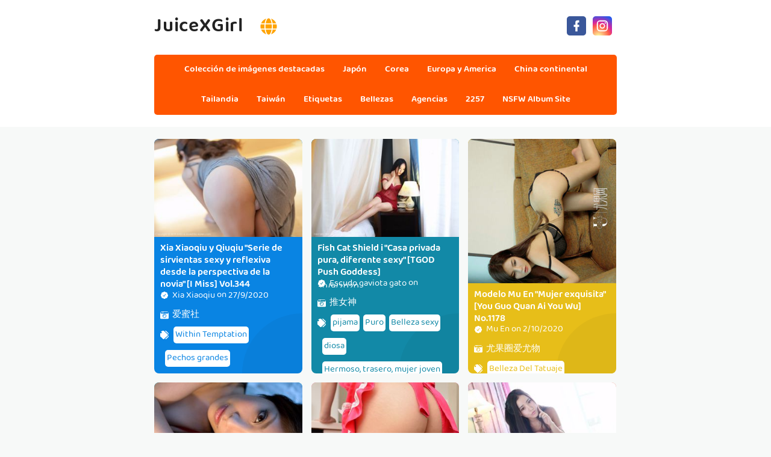

--- FILE ---
content_type: text/xml; charset=utf-8
request_url: https://go.xlivrdr.com/api/models/vast/?affiliateClickId=ordNbHPNbHPXHZc45c3U121VW1uulmquoptdK51UtrpXTuuqdK6V0rqKJ3VTV1UzWupqlumssdK6V07p3SuldM6V0rpnZ1T1W0bcV006V21y1W2U3bZ3T58Wa3a0u1nztunnq2momp0unomsunor23ps1omnzdK7csfh.9d1c9k.j1D.6ae2VVk8rnTVuldK6V0rpXSuldK6ayu6ai66elznSuldK6V0rpXSuldK6V0zpXSuLH_nyUiI9Q_uc5325i89k.ZHqH90rpc6ZtLdttc5da6pad6Lpp6uM7NdKN67LnB9gA--&ax=0&campaignId=165aea9bcdd7aabac45f72d02f58fd24b8416bc57cfc540b1b4409ac823564af&campaignType=smartpop&creativeId=2056950966946db9155d057d128c7bd863011cab629e73419e4ecbe52e177a54&duration=00%3A00%3A30&iterationId=1210672&masterSmartpopId=2683&noc=1&p1=6294434&p2=letsgirlz.com&p3=4685586&ruleId=29&skipOffset=00%3A00%3A05&smartpopId=3564&sourceId=4685586&tag=girls&trafficType=preroll&usePreroll=true&userId=1f2ad638bb163e0f21b19d6cbbcd5805b56eb7b1ef21117b6157eaf2a11915c9&variationId=35211&videoType=ol
body_size: 818
content:
<?xml version="1.0" encoding="UTF-8" standalone="no" ?><VAST version="4.2" xmlns:xs="http://www.w3.org/2001/XMLSchema" xmlns="http://www.iab.com/VAST"><Ad id="1" adType="video"><InLine><AdSystem version="1">stripcash.com</AdSystem><Impression id=""><![CDATA[https://go.xlivrdr.com/abc.gif?abTest=landingvast_toggleTab2Fixed&abTestVariant=landingvast_toggleTab2Fixed_testtoggleTab_1&action=toggleTab&affiliateClickId=ordNbHPNbHPXHZc45c3U121VW1uulmquoptdK51UtrpXTuuqdK6V0rqKJ3VTV1UzWupqlumssdK6V07p3SuldM6V0rpnZ1T1W0bcV006V21y1W2U3bZ3T58Wa3a0u1nztunnq2momp0unomsunor23ps1omnzdK7csfh.9d1c9k.j1D.6ae2VVk8rnTVuldK6V0rpXSuldK6ayu6ai66elznSuldK6V0rpXSuldK6V0zpXSuLH_nyUiI9Q_uc5325i89k.ZHqH90rpc6ZtLdttc5da6pad6Lpp6uM7NdKN67LnB9gA--&campaignId=165aea9bcdd7aabac45f72d02f58fd24b8416bc57cfc540b1b4409ac823564af&campaignType=smartpop&chatTab=private&creativeId=2056950966946db9155d057d128c7bd863011cab629e73419e4ecbe52e177a54&iterationId=1210672&landing=landingVAST&masterSmartpopId=2683&modelId=79182041&noc=1&onlineModels=annablisss&p1=6294434&p2=letsgirlz.com&p3=4685586&referrer=https%3A%2F%2Fes.juicexgirl.com%2Ftag-info%2Ffg93agq&ruleId=29&segment=hls-annablisss-1&smartpopId=3564&sourceId=4685586&stripcashR=1&tag=girls&trafficType=preroll&userId=1f2ad638bb163e0f21b19d6cbbcd5805b56eb7b1ef21117b6157eaf2a11915c9&variationId=35211]]></Impression><AdTitle>Squirt naked on semi</AdTitle><Creatives><Creative sequence="1" id="1"><UniversalAdId idRegistry="unknown">unknown</UniversalAdId><Linear skipoffset="00:00:05"><Duration>00:00:30</Duration><MediaFiles><MediaFile id="1" delivery="progressive" type="video/mp4" width="720" height="960"><![CDATA[https://video.sacdnssedge.com/video/ol_9e24f7f387fc5e784df152acc2dd2c87.mp4]]></MediaFile></MediaFiles><VideoClicks><ClickThrough id="1"><![CDATA[https://go.xlivrdr.com/?abTest=landingvast_toggleTab2Fixed&abTestVariant=landingvast_toggleTab2Fixed_testtoggleTab_1&action=toggleTab&affiliateClickId=ordNbHPNbHPXHZc45c3U121VW1uulmquoptdK51UtrpXTuuqdK6V0rqKJ3VTV1UzWupqlumssdK6V07p3SuldM6V0rpnZ1T1W0bcV006V21y1W2U3bZ3T58Wa3a0u1nztunnq2momp0unomsunor23ps1omnzdK7csfh.9d1c9k.j1D.6ae2VVk8rnTVuldK6V0rpXSuldK6ayu6ai66elznSuldK6V0rpXSuldK6V0zpXSuLH_nyUiI9Q_uc5325i89k.ZHqH90rpc6ZtLdttc5da6pad6Lpp6uM7NdKN67LnB9gA--&campaignId=165aea9bcdd7aabac45f72d02f58fd24b8416bc57cfc540b1b4409ac823564af&campaignType=smartpop&chatTab=private&creativeId=2056950966946db9155d057d128c7bd863011cab629e73419e4ecbe52e177a54&iterationId=1210672&landing=landingVAST&masterSmartpopId=2683&modelId=79182041&noc=1&onlineModels=annablisss&p1=6294434&p2=letsgirlz.com&p3=4685586&referrer=https%3A%2F%2Fes.juicexgirl.com%2Ftag-info%2Ffg93agq&ruleId=29&segment=hls-annablisss-1&smartpopId=3564&sourceId=4685586&stripcashR=1&tag=girls&trafficType=preroll&userId=1f2ad638bb163e0f21b19d6cbbcd5805b56eb7b1ef21117b6157eaf2a11915c9&variationId=35211]]></ClickThrough></VideoClicks></Linear></Creative></Creatives><Extensions><Extension type="TitleCTA"><TitleCTA><DisplayUrl>stripchat.com</DisplayUrl></TitleCTA></Extension></Extensions></InLine></Ad></VAST>